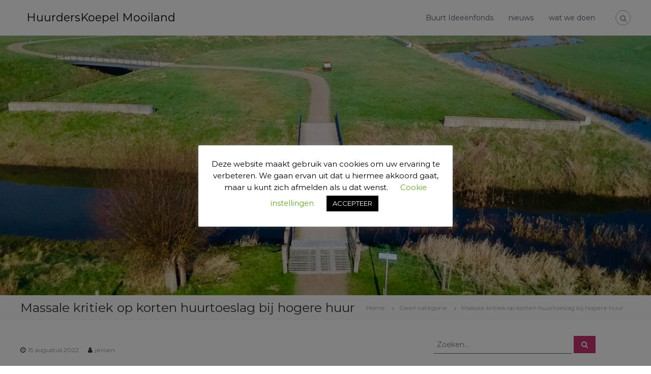

--- FILE ---
content_type: text/html; charset=UTF-8
request_url: https://huurderskoepelgrave.nl/2022/08/15/massale-kritiek-op-korten-huurtoeslag-bij-hogere-huur/
body_size: 17451
content:
<!DOCTYPE html>
<html lang="nl-NL">
<head>
<meta charset="UTF-8">
<meta name="viewport" content="width=device-width, initial-scale=1">
<link rel="profile" href="https://gmpg.org/xfn/11">

<title>Massale kritiek op korten huurtoeslag bij hogere huur &#8211; HuurdersKoepel Mooiland</title>
<meta name='robots' content='max-image-preview:large' />
<link href='https://fonts.gstatic.com' crossorigin rel='preconnect' />
<link rel="alternate" type="application/rss+xml" title="HuurdersKoepel Mooiland &raquo; feed" href="https://huurderskoepelgrave.nl/feed/" />
<link rel="alternate" type="application/rss+xml" title="HuurdersKoepel Mooiland &raquo; reacties feed" href="https://huurderskoepelgrave.nl/comments/feed/" />
<link rel="alternate" title="oEmbed (JSON)" type="application/json+oembed" href="https://huurderskoepelgrave.nl/wp-json/oembed/1.0/embed?url=https%3A%2F%2Fhuurderskoepelgrave.nl%2F2022%2F08%2F15%2Fmassale-kritiek-op-korten-huurtoeslag-bij-hogere-huur%2F" />
<link rel="alternate" title="oEmbed (XML)" type="text/xml+oembed" href="https://huurderskoepelgrave.nl/wp-json/oembed/1.0/embed?url=https%3A%2F%2Fhuurderskoepelgrave.nl%2F2022%2F08%2F15%2Fmassale-kritiek-op-korten-huurtoeslag-bij-hogere-huur%2F&#038;format=xml" />
<style id='wp-img-auto-sizes-contain-inline-css' type='text/css'>
img:is([sizes=auto i],[sizes^="auto," i]){contain-intrinsic-size:3000px 1500px}
/*# sourceURL=wp-img-auto-sizes-contain-inline-css */
</style>
<link rel='stylesheet' id='formidable-css' href='https://huurderskoepelgrave.nl/wp-admin/admin-ajax.php?action=frmpro_css&#038;ver=12211451' type='text/css' media='all' />
<style id='wp-emoji-styles-inline-css' type='text/css'>

	img.wp-smiley, img.emoji {
		display: inline !important;
		border: none !important;
		box-shadow: none !important;
		height: 1em !important;
		width: 1em !important;
		margin: 0 0.07em !important;
		vertical-align: -0.1em !important;
		background: none !important;
		padding: 0 !important;
	}
/*# sourceURL=wp-emoji-styles-inline-css */
</style>
<style id='wp-block-library-inline-css' type='text/css'>
:root{--wp-block-synced-color:#7a00df;--wp-block-synced-color--rgb:122,0,223;--wp-bound-block-color:var(--wp-block-synced-color);--wp-editor-canvas-background:#ddd;--wp-admin-theme-color:#007cba;--wp-admin-theme-color--rgb:0,124,186;--wp-admin-theme-color-darker-10:#006ba1;--wp-admin-theme-color-darker-10--rgb:0,107,160.5;--wp-admin-theme-color-darker-20:#005a87;--wp-admin-theme-color-darker-20--rgb:0,90,135;--wp-admin-border-width-focus:2px}@media (min-resolution:192dpi){:root{--wp-admin-border-width-focus:1.5px}}.wp-element-button{cursor:pointer}:root .has-very-light-gray-background-color{background-color:#eee}:root .has-very-dark-gray-background-color{background-color:#313131}:root .has-very-light-gray-color{color:#eee}:root .has-very-dark-gray-color{color:#313131}:root .has-vivid-green-cyan-to-vivid-cyan-blue-gradient-background{background:linear-gradient(135deg,#00d084,#0693e3)}:root .has-purple-crush-gradient-background{background:linear-gradient(135deg,#34e2e4,#4721fb 50%,#ab1dfe)}:root .has-hazy-dawn-gradient-background{background:linear-gradient(135deg,#faaca8,#dad0ec)}:root .has-subdued-olive-gradient-background{background:linear-gradient(135deg,#fafae1,#67a671)}:root .has-atomic-cream-gradient-background{background:linear-gradient(135deg,#fdd79a,#004a59)}:root .has-nightshade-gradient-background{background:linear-gradient(135deg,#330968,#31cdcf)}:root .has-midnight-gradient-background{background:linear-gradient(135deg,#020381,#2874fc)}:root{--wp--preset--font-size--normal:16px;--wp--preset--font-size--huge:42px}.has-regular-font-size{font-size:1em}.has-larger-font-size{font-size:2.625em}.has-normal-font-size{font-size:var(--wp--preset--font-size--normal)}.has-huge-font-size{font-size:var(--wp--preset--font-size--huge)}.has-text-align-center{text-align:center}.has-text-align-left{text-align:left}.has-text-align-right{text-align:right}.has-fit-text{white-space:nowrap!important}#end-resizable-editor-section{display:none}.aligncenter{clear:both}.items-justified-left{justify-content:flex-start}.items-justified-center{justify-content:center}.items-justified-right{justify-content:flex-end}.items-justified-space-between{justify-content:space-between}.screen-reader-text{border:0;clip-path:inset(50%);height:1px;margin:-1px;overflow:hidden;padding:0;position:absolute;width:1px;word-wrap:normal!important}.screen-reader-text:focus{background-color:#ddd;clip-path:none;color:#444;display:block;font-size:1em;height:auto;left:5px;line-height:normal;padding:15px 23px 14px;text-decoration:none;top:5px;width:auto;z-index:100000}html :where(.has-border-color){border-style:solid}html :where([style*=border-top-color]){border-top-style:solid}html :where([style*=border-right-color]){border-right-style:solid}html :where([style*=border-bottom-color]){border-bottom-style:solid}html :where([style*=border-left-color]){border-left-style:solid}html :where([style*=border-width]){border-style:solid}html :where([style*=border-top-width]){border-top-style:solid}html :where([style*=border-right-width]){border-right-style:solid}html :where([style*=border-bottom-width]){border-bottom-style:solid}html :where([style*=border-left-width]){border-left-style:solid}html :where(img[class*=wp-image-]){height:auto;max-width:100%}:where(figure){margin:0 0 1em}html :where(.is-position-sticky){--wp-admin--admin-bar--position-offset:var(--wp-admin--admin-bar--height,0px)}@media screen and (max-width:600px){html :where(.is-position-sticky){--wp-admin--admin-bar--position-offset:0px}}

/*# sourceURL=wp-block-library-inline-css */
</style><style id='wp-block-heading-inline-css' type='text/css'>
h1:where(.wp-block-heading).has-background,h2:where(.wp-block-heading).has-background,h3:where(.wp-block-heading).has-background,h4:where(.wp-block-heading).has-background,h5:where(.wp-block-heading).has-background,h6:where(.wp-block-heading).has-background{padding:1.25em 2.375em}h1.has-text-align-left[style*=writing-mode]:where([style*=vertical-lr]),h1.has-text-align-right[style*=writing-mode]:where([style*=vertical-rl]),h2.has-text-align-left[style*=writing-mode]:where([style*=vertical-lr]),h2.has-text-align-right[style*=writing-mode]:where([style*=vertical-rl]),h3.has-text-align-left[style*=writing-mode]:where([style*=vertical-lr]),h3.has-text-align-right[style*=writing-mode]:where([style*=vertical-rl]),h4.has-text-align-left[style*=writing-mode]:where([style*=vertical-lr]),h4.has-text-align-right[style*=writing-mode]:where([style*=vertical-rl]),h5.has-text-align-left[style*=writing-mode]:where([style*=vertical-lr]),h5.has-text-align-right[style*=writing-mode]:where([style*=vertical-rl]),h6.has-text-align-left[style*=writing-mode]:where([style*=vertical-lr]),h6.has-text-align-right[style*=writing-mode]:where([style*=vertical-rl]){rotate:180deg}
/*# sourceURL=https://huurderskoepelgrave.nl/wp-includes/blocks/heading/style.min.css */
</style>
<style id='wp-block-image-inline-css' type='text/css'>
.wp-block-image>a,.wp-block-image>figure>a{display:inline-block}.wp-block-image img{box-sizing:border-box;height:auto;max-width:100%;vertical-align:bottom}@media not (prefers-reduced-motion){.wp-block-image img.hide{visibility:hidden}.wp-block-image img.show{animation:show-content-image .4s}}.wp-block-image[style*=border-radius] img,.wp-block-image[style*=border-radius]>a{border-radius:inherit}.wp-block-image.has-custom-border img{box-sizing:border-box}.wp-block-image.aligncenter{text-align:center}.wp-block-image.alignfull>a,.wp-block-image.alignwide>a{width:100%}.wp-block-image.alignfull img,.wp-block-image.alignwide img{height:auto;width:100%}.wp-block-image .aligncenter,.wp-block-image .alignleft,.wp-block-image .alignright,.wp-block-image.aligncenter,.wp-block-image.alignleft,.wp-block-image.alignright{display:table}.wp-block-image .aligncenter>figcaption,.wp-block-image .alignleft>figcaption,.wp-block-image .alignright>figcaption,.wp-block-image.aligncenter>figcaption,.wp-block-image.alignleft>figcaption,.wp-block-image.alignright>figcaption{caption-side:bottom;display:table-caption}.wp-block-image .alignleft{float:left;margin:.5em 1em .5em 0}.wp-block-image .alignright{float:right;margin:.5em 0 .5em 1em}.wp-block-image .aligncenter{margin-left:auto;margin-right:auto}.wp-block-image :where(figcaption){margin-bottom:1em;margin-top:.5em}.wp-block-image.is-style-circle-mask img{border-radius:9999px}@supports ((-webkit-mask-image:none) or (mask-image:none)) or (-webkit-mask-image:none){.wp-block-image.is-style-circle-mask img{border-radius:0;-webkit-mask-image:url('data:image/svg+xml;utf8,<svg viewBox="0 0 100 100" xmlns="http://www.w3.org/2000/svg"><circle cx="50" cy="50" r="50"/></svg>');mask-image:url('data:image/svg+xml;utf8,<svg viewBox="0 0 100 100" xmlns="http://www.w3.org/2000/svg"><circle cx="50" cy="50" r="50"/></svg>');mask-mode:alpha;-webkit-mask-position:center;mask-position:center;-webkit-mask-repeat:no-repeat;mask-repeat:no-repeat;-webkit-mask-size:contain;mask-size:contain}}:root :where(.wp-block-image.is-style-rounded img,.wp-block-image .is-style-rounded img){border-radius:9999px}.wp-block-image figure{margin:0}.wp-lightbox-container{display:flex;flex-direction:column;position:relative}.wp-lightbox-container img{cursor:zoom-in}.wp-lightbox-container img:hover+button{opacity:1}.wp-lightbox-container button{align-items:center;backdrop-filter:blur(16px) saturate(180%);background-color:#5a5a5a40;border:none;border-radius:4px;cursor:zoom-in;display:flex;height:20px;justify-content:center;opacity:0;padding:0;position:absolute;right:16px;text-align:center;top:16px;width:20px;z-index:100}@media not (prefers-reduced-motion){.wp-lightbox-container button{transition:opacity .2s ease}}.wp-lightbox-container button:focus-visible{outline:3px auto #5a5a5a40;outline:3px auto -webkit-focus-ring-color;outline-offset:3px}.wp-lightbox-container button:hover{cursor:pointer;opacity:1}.wp-lightbox-container button:focus{opacity:1}.wp-lightbox-container button:focus,.wp-lightbox-container button:hover,.wp-lightbox-container button:not(:hover):not(:active):not(.has-background){background-color:#5a5a5a40;border:none}.wp-lightbox-overlay{box-sizing:border-box;cursor:zoom-out;height:100vh;left:0;overflow:hidden;position:fixed;top:0;visibility:hidden;width:100%;z-index:100000}.wp-lightbox-overlay .close-button{align-items:center;cursor:pointer;display:flex;justify-content:center;min-height:40px;min-width:40px;padding:0;position:absolute;right:calc(env(safe-area-inset-right) + 16px);top:calc(env(safe-area-inset-top) + 16px);z-index:5000000}.wp-lightbox-overlay .close-button:focus,.wp-lightbox-overlay .close-button:hover,.wp-lightbox-overlay .close-button:not(:hover):not(:active):not(.has-background){background:none;border:none}.wp-lightbox-overlay .lightbox-image-container{height:var(--wp--lightbox-container-height);left:50%;overflow:hidden;position:absolute;top:50%;transform:translate(-50%,-50%);transform-origin:top left;width:var(--wp--lightbox-container-width);z-index:9999999999}.wp-lightbox-overlay .wp-block-image{align-items:center;box-sizing:border-box;display:flex;height:100%;justify-content:center;margin:0;position:relative;transform-origin:0 0;width:100%;z-index:3000000}.wp-lightbox-overlay .wp-block-image img{height:var(--wp--lightbox-image-height);min-height:var(--wp--lightbox-image-height);min-width:var(--wp--lightbox-image-width);width:var(--wp--lightbox-image-width)}.wp-lightbox-overlay .wp-block-image figcaption{display:none}.wp-lightbox-overlay button{background:none;border:none}.wp-lightbox-overlay .scrim{background-color:#fff;height:100%;opacity:.9;position:absolute;width:100%;z-index:2000000}.wp-lightbox-overlay.active{visibility:visible}@media not (prefers-reduced-motion){.wp-lightbox-overlay.active{animation:turn-on-visibility .25s both}.wp-lightbox-overlay.active img{animation:turn-on-visibility .35s both}.wp-lightbox-overlay.show-closing-animation:not(.active){animation:turn-off-visibility .35s both}.wp-lightbox-overlay.show-closing-animation:not(.active) img{animation:turn-off-visibility .25s both}.wp-lightbox-overlay.zoom.active{animation:none;opacity:1;visibility:visible}.wp-lightbox-overlay.zoom.active .lightbox-image-container{animation:lightbox-zoom-in .4s}.wp-lightbox-overlay.zoom.active .lightbox-image-container img{animation:none}.wp-lightbox-overlay.zoom.active .scrim{animation:turn-on-visibility .4s forwards}.wp-lightbox-overlay.zoom.show-closing-animation:not(.active){animation:none}.wp-lightbox-overlay.zoom.show-closing-animation:not(.active) .lightbox-image-container{animation:lightbox-zoom-out .4s}.wp-lightbox-overlay.zoom.show-closing-animation:not(.active) .lightbox-image-container img{animation:none}.wp-lightbox-overlay.zoom.show-closing-animation:not(.active) .scrim{animation:turn-off-visibility .4s forwards}}@keyframes show-content-image{0%{visibility:hidden}99%{visibility:hidden}to{visibility:visible}}@keyframes turn-on-visibility{0%{opacity:0}to{opacity:1}}@keyframes turn-off-visibility{0%{opacity:1;visibility:visible}99%{opacity:0;visibility:visible}to{opacity:0;visibility:hidden}}@keyframes lightbox-zoom-in{0%{transform:translate(calc((-100vw + var(--wp--lightbox-scrollbar-width))/2 + var(--wp--lightbox-initial-left-position)),calc(-50vh + var(--wp--lightbox-initial-top-position))) scale(var(--wp--lightbox-scale))}to{transform:translate(-50%,-50%) scale(1)}}@keyframes lightbox-zoom-out{0%{transform:translate(-50%,-50%) scale(1);visibility:visible}99%{visibility:visible}to{transform:translate(calc((-100vw + var(--wp--lightbox-scrollbar-width))/2 + var(--wp--lightbox-initial-left-position)),calc(-50vh + var(--wp--lightbox-initial-top-position))) scale(var(--wp--lightbox-scale));visibility:hidden}}
/*# sourceURL=https://huurderskoepelgrave.nl/wp-includes/blocks/image/style.min.css */
</style>
<style id='wp-block-image-theme-inline-css' type='text/css'>
:root :where(.wp-block-image figcaption){color:#555;font-size:13px;text-align:center}.is-dark-theme :root :where(.wp-block-image figcaption){color:#ffffffa6}.wp-block-image{margin:0 0 1em}
/*# sourceURL=https://huurderskoepelgrave.nl/wp-includes/blocks/image/theme.min.css */
</style>
<style id='wp-block-paragraph-inline-css' type='text/css'>
.is-small-text{font-size:.875em}.is-regular-text{font-size:1em}.is-large-text{font-size:2.25em}.is-larger-text{font-size:3em}.has-drop-cap:not(:focus):first-letter{float:left;font-size:8.4em;font-style:normal;font-weight:100;line-height:.68;margin:.05em .1em 0 0;text-transform:uppercase}body.rtl .has-drop-cap:not(:focus):first-letter{float:none;margin-left:.1em}p.has-drop-cap.has-background{overflow:hidden}:root :where(p.has-background){padding:1.25em 2.375em}:where(p.has-text-color:not(.has-link-color)) a{color:inherit}p.has-text-align-left[style*="writing-mode:vertical-lr"],p.has-text-align-right[style*="writing-mode:vertical-rl"]{rotate:180deg}
/*# sourceURL=https://huurderskoepelgrave.nl/wp-includes/blocks/paragraph/style.min.css */
</style>
<style id='global-styles-inline-css' type='text/css'>
:root{--wp--preset--aspect-ratio--square: 1;--wp--preset--aspect-ratio--4-3: 4/3;--wp--preset--aspect-ratio--3-4: 3/4;--wp--preset--aspect-ratio--3-2: 3/2;--wp--preset--aspect-ratio--2-3: 2/3;--wp--preset--aspect-ratio--16-9: 16/9;--wp--preset--aspect-ratio--9-16: 9/16;--wp--preset--color--black: #000000;--wp--preset--color--cyan-bluish-gray: #abb8c3;--wp--preset--color--white: #ffffff;--wp--preset--color--pale-pink: #f78da7;--wp--preset--color--vivid-red: #cf2e2e;--wp--preset--color--luminous-vivid-orange: #ff6900;--wp--preset--color--luminous-vivid-amber: #fcb900;--wp--preset--color--light-green-cyan: #7bdcb5;--wp--preset--color--vivid-green-cyan: #00d084;--wp--preset--color--pale-cyan-blue: #8ed1fc;--wp--preset--color--vivid-cyan-blue: #0693e3;--wp--preset--color--vivid-purple: #9b51e0;--wp--preset--gradient--vivid-cyan-blue-to-vivid-purple: linear-gradient(135deg,rgb(6,147,227) 0%,rgb(155,81,224) 100%);--wp--preset--gradient--light-green-cyan-to-vivid-green-cyan: linear-gradient(135deg,rgb(122,220,180) 0%,rgb(0,208,130) 100%);--wp--preset--gradient--luminous-vivid-amber-to-luminous-vivid-orange: linear-gradient(135deg,rgb(252,185,0) 0%,rgb(255,105,0) 100%);--wp--preset--gradient--luminous-vivid-orange-to-vivid-red: linear-gradient(135deg,rgb(255,105,0) 0%,rgb(207,46,46) 100%);--wp--preset--gradient--very-light-gray-to-cyan-bluish-gray: linear-gradient(135deg,rgb(238,238,238) 0%,rgb(169,184,195) 100%);--wp--preset--gradient--cool-to-warm-spectrum: linear-gradient(135deg,rgb(74,234,220) 0%,rgb(151,120,209) 20%,rgb(207,42,186) 40%,rgb(238,44,130) 60%,rgb(251,105,98) 80%,rgb(254,248,76) 100%);--wp--preset--gradient--blush-light-purple: linear-gradient(135deg,rgb(255,206,236) 0%,rgb(152,150,240) 100%);--wp--preset--gradient--blush-bordeaux: linear-gradient(135deg,rgb(254,205,165) 0%,rgb(254,45,45) 50%,rgb(107,0,62) 100%);--wp--preset--gradient--luminous-dusk: linear-gradient(135deg,rgb(255,203,112) 0%,rgb(199,81,192) 50%,rgb(65,88,208) 100%);--wp--preset--gradient--pale-ocean: linear-gradient(135deg,rgb(255,245,203) 0%,rgb(182,227,212) 50%,rgb(51,167,181) 100%);--wp--preset--gradient--electric-grass: linear-gradient(135deg,rgb(202,248,128) 0%,rgb(113,206,126) 100%);--wp--preset--gradient--midnight: linear-gradient(135deg,rgb(2,3,129) 0%,rgb(40,116,252) 100%);--wp--preset--font-size--small: 13px;--wp--preset--font-size--medium: 20px;--wp--preset--font-size--large: 36px;--wp--preset--font-size--x-large: 42px;--wp--preset--spacing--20: 0.44rem;--wp--preset--spacing--30: 0.67rem;--wp--preset--spacing--40: 1rem;--wp--preset--spacing--50: 1.5rem;--wp--preset--spacing--60: 2.25rem;--wp--preset--spacing--70: 3.38rem;--wp--preset--spacing--80: 5.06rem;--wp--preset--shadow--natural: 6px 6px 9px rgba(0, 0, 0, 0.2);--wp--preset--shadow--deep: 12px 12px 50px rgba(0, 0, 0, 0.4);--wp--preset--shadow--sharp: 6px 6px 0px rgba(0, 0, 0, 0.2);--wp--preset--shadow--outlined: 6px 6px 0px -3px rgb(255, 255, 255), 6px 6px rgb(0, 0, 0);--wp--preset--shadow--crisp: 6px 6px 0px rgb(0, 0, 0);}:where(.is-layout-flex){gap: 0.5em;}:where(.is-layout-grid){gap: 0.5em;}body .is-layout-flex{display: flex;}.is-layout-flex{flex-wrap: wrap;align-items: center;}.is-layout-flex > :is(*, div){margin: 0;}body .is-layout-grid{display: grid;}.is-layout-grid > :is(*, div){margin: 0;}:where(.wp-block-columns.is-layout-flex){gap: 2em;}:where(.wp-block-columns.is-layout-grid){gap: 2em;}:where(.wp-block-post-template.is-layout-flex){gap: 1.25em;}:where(.wp-block-post-template.is-layout-grid){gap: 1.25em;}.has-black-color{color: var(--wp--preset--color--black) !important;}.has-cyan-bluish-gray-color{color: var(--wp--preset--color--cyan-bluish-gray) !important;}.has-white-color{color: var(--wp--preset--color--white) !important;}.has-pale-pink-color{color: var(--wp--preset--color--pale-pink) !important;}.has-vivid-red-color{color: var(--wp--preset--color--vivid-red) !important;}.has-luminous-vivid-orange-color{color: var(--wp--preset--color--luminous-vivid-orange) !important;}.has-luminous-vivid-amber-color{color: var(--wp--preset--color--luminous-vivid-amber) !important;}.has-light-green-cyan-color{color: var(--wp--preset--color--light-green-cyan) !important;}.has-vivid-green-cyan-color{color: var(--wp--preset--color--vivid-green-cyan) !important;}.has-pale-cyan-blue-color{color: var(--wp--preset--color--pale-cyan-blue) !important;}.has-vivid-cyan-blue-color{color: var(--wp--preset--color--vivid-cyan-blue) !important;}.has-vivid-purple-color{color: var(--wp--preset--color--vivid-purple) !important;}.has-black-background-color{background-color: var(--wp--preset--color--black) !important;}.has-cyan-bluish-gray-background-color{background-color: var(--wp--preset--color--cyan-bluish-gray) !important;}.has-white-background-color{background-color: var(--wp--preset--color--white) !important;}.has-pale-pink-background-color{background-color: var(--wp--preset--color--pale-pink) !important;}.has-vivid-red-background-color{background-color: var(--wp--preset--color--vivid-red) !important;}.has-luminous-vivid-orange-background-color{background-color: var(--wp--preset--color--luminous-vivid-orange) !important;}.has-luminous-vivid-amber-background-color{background-color: var(--wp--preset--color--luminous-vivid-amber) !important;}.has-light-green-cyan-background-color{background-color: var(--wp--preset--color--light-green-cyan) !important;}.has-vivid-green-cyan-background-color{background-color: var(--wp--preset--color--vivid-green-cyan) !important;}.has-pale-cyan-blue-background-color{background-color: var(--wp--preset--color--pale-cyan-blue) !important;}.has-vivid-cyan-blue-background-color{background-color: var(--wp--preset--color--vivid-cyan-blue) !important;}.has-vivid-purple-background-color{background-color: var(--wp--preset--color--vivid-purple) !important;}.has-black-border-color{border-color: var(--wp--preset--color--black) !important;}.has-cyan-bluish-gray-border-color{border-color: var(--wp--preset--color--cyan-bluish-gray) !important;}.has-white-border-color{border-color: var(--wp--preset--color--white) !important;}.has-pale-pink-border-color{border-color: var(--wp--preset--color--pale-pink) !important;}.has-vivid-red-border-color{border-color: var(--wp--preset--color--vivid-red) !important;}.has-luminous-vivid-orange-border-color{border-color: var(--wp--preset--color--luminous-vivid-orange) !important;}.has-luminous-vivid-amber-border-color{border-color: var(--wp--preset--color--luminous-vivid-amber) !important;}.has-light-green-cyan-border-color{border-color: var(--wp--preset--color--light-green-cyan) !important;}.has-vivid-green-cyan-border-color{border-color: var(--wp--preset--color--vivid-green-cyan) !important;}.has-pale-cyan-blue-border-color{border-color: var(--wp--preset--color--pale-cyan-blue) !important;}.has-vivid-cyan-blue-border-color{border-color: var(--wp--preset--color--vivid-cyan-blue) !important;}.has-vivid-purple-border-color{border-color: var(--wp--preset--color--vivid-purple) !important;}.has-vivid-cyan-blue-to-vivid-purple-gradient-background{background: var(--wp--preset--gradient--vivid-cyan-blue-to-vivid-purple) !important;}.has-light-green-cyan-to-vivid-green-cyan-gradient-background{background: var(--wp--preset--gradient--light-green-cyan-to-vivid-green-cyan) !important;}.has-luminous-vivid-amber-to-luminous-vivid-orange-gradient-background{background: var(--wp--preset--gradient--luminous-vivid-amber-to-luminous-vivid-orange) !important;}.has-luminous-vivid-orange-to-vivid-red-gradient-background{background: var(--wp--preset--gradient--luminous-vivid-orange-to-vivid-red) !important;}.has-very-light-gray-to-cyan-bluish-gray-gradient-background{background: var(--wp--preset--gradient--very-light-gray-to-cyan-bluish-gray) !important;}.has-cool-to-warm-spectrum-gradient-background{background: var(--wp--preset--gradient--cool-to-warm-spectrum) !important;}.has-blush-light-purple-gradient-background{background: var(--wp--preset--gradient--blush-light-purple) !important;}.has-blush-bordeaux-gradient-background{background: var(--wp--preset--gradient--blush-bordeaux) !important;}.has-luminous-dusk-gradient-background{background: var(--wp--preset--gradient--luminous-dusk) !important;}.has-pale-ocean-gradient-background{background: var(--wp--preset--gradient--pale-ocean) !important;}.has-electric-grass-gradient-background{background: var(--wp--preset--gradient--electric-grass) !important;}.has-midnight-gradient-background{background: var(--wp--preset--gradient--midnight) !important;}.has-small-font-size{font-size: var(--wp--preset--font-size--small) !important;}.has-medium-font-size{font-size: var(--wp--preset--font-size--medium) !important;}.has-large-font-size{font-size: var(--wp--preset--font-size--large) !important;}.has-x-large-font-size{font-size: var(--wp--preset--font-size--x-large) !important;}
/*# sourceURL=global-styles-inline-css */
</style>

<style id='classic-theme-styles-inline-css' type='text/css'>
/*! This file is auto-generated */
.wp-block-button__link{color:#fff;background-color:#32373c;border-radius:9999px;box-shadow:none;text-decoration:none;padding:calc(.667em + 2px) calc(1.333em + 2px);font-size:1.125em}.wp-block-file__button{background:#32373c;color:#fff;text-decoration:none}
/*# sourceURL=/wp-includes/css/classic-themes.min.css */
</style>
<link rel='stylesheet' id='cookie-law-info-css' href='https://huurderskoepelgrave.nl/wp-content/plugins/cookie-law-info/legacy/public/css/cookie-law-info-public.css?ver=3.3.9.1' type='text/css' media='all' />
<link rel='stylesheet' id='cookie-law-info-gdpr-css' href='https://huurderskoepelgrave.nl/wp-content/plugins/cookie-law-info/legacy/public/css/cookie-law-info-gdpr.css?ver=3.3.9.1' type='text/css' media='all' />
<link rel='stylesheet' id='font-awesome-css' href='https://huurderskoepelgrave.nl/wp-content/themes/flash/css/font-awesome.min.css?ver=6.9' type='text/css' media='' />
<link rel='stylesheet' id='flash-style-css' href='https://huurderskoepelgrave.nl/wp-content/themes/flash/style.css?ver=6.9' type='text/css' media='all' />
<style id='flash-style-inline-css' type='text/css'>

	/* Custom Link Color */
	#site-navigation ul li:hover > a, #site-navigation ul li.current-menu-item > a, #site-navigation ul li.current_page_item > a, #site-navigation ul li.current_page_ancestor > a, #site-navigation ul li.current-menu-ancestor > a,#site-navigation ul.sub-menu li:hover > a,#site-navigation ul li ul.sub-menu li.menu-item-has-children ul li:hover > a,#site-navigation ul li ul.sub-menu li.menu-item-has-children:hover > .menu-item,body.transparent #masthead .header-bottom #site-navigation ul li:hover > .menu-item,body.transparent #masthead .header-bottom #site-navigation ul li:hover > a,body.transparent #masthead .header-bottom #site-navigation ul.sub-menu li:hover > a,body.transparent #masthead .header-bottom #site-navigation ul.sub-menu li.menu-item-has-children ul li:hover > a,body.transparent.header-sticky #masthead-sticky-wrapper #masthead .header-bottom #site-navigation ul.sub-menu li > a:hover,.tg-service-widget .service-title-wrap a:hover,.tg-service-widget .service-more,.feature-product-section .button-group button:hover ,.fun-facts-section .fun-facts-icon-wrap,.fun-facts-section .tg-fun-facts-widget.tg-fun-facts-layout-2 .counter-wrapper,.blog-section .tg-blog-widget-layout-2 .blog-content .read-more-container .read-more a,footer.footer-layout #top-footer .widget-title::first-letter,footer.footer-layout #top-footer .widget ul li a:hover,footer.footer-layout #bottom-footer .copyright .copyright-text a:hover,footer.footer-layout #bottom-footer .footer-menu ul li a:hover,.archive #primary .entry-content-block h2.entry-title a:hover,.blog #primary .entry-content-block h2.entry-title a:hover,#secondary .widget ul li a:hover,.woocommerce-Price-amount.amount,.team-wrapper .team-content-wrapper .team-social a:hover,.testimonial-container .testimonial-wrapper .testimonial-slide .testominial-content-wrapper .testimonial-icon,.footer-menu li a:hover,.tg-feature-product-filter-layout .button.is-checked:hover,.testimonial-container .testimonial-icon,#site-navigation ul li.menu-item-has-children:hover > .sub-toggle,.woocommerce-error::before, .woocommerce-info::before, .woocommerce-message::before,#primary .post .entry-content-block .entry-meta a:hover,#primary .post .entry-content-block .entry-meta span:hover,.entry-meta span:hover a,.post .entry-content-block .entry-footer span a:hover,#secondary .widget ul li a,#comments .comment-list article.comment-body .reply a,.tg-slider-widget .btn-wrapper a,.entry-content a, .related-posts-wrapper .entry-title a:hover,
		.related-posts-wrapper .entry-meta > span a:hover{
			color: #c43372;
	}

	.blog-section .tg-blog-widget-layout-1 .tg-blog-widget:hover, #scroll-up,.header-bottom .search-wrap .search-box .searchform .btn:hover,.header-bottom .cart-wrap .flash-cart-views a span,body.transparent #masthead .header-bottom #site-navigation ul li a::before,.tg-slider-widget.slider-dark .btn-wrapper a:hover, .section-title:after,.about-section .about-content-wrapper .btn-wrapper a,.tg-service-widget .service-icon-wrap,.team-wrapper .team-content-wrapper .team-designation:after,.call-to-action-section .btn-wrapper a:hover,.blog-section .tg-blog-widget-layout-1:hover,.blog-section .tg-blog-widget-layout-2 .post-image .entry-date,.blog-section .tg-blog-widget-layout-2 .blog-content .post-readmore,.pricing-table-section .tg-pricing-table-widget:hover,.pricing-table-section .tg-pricing-table-widget.tg-pricing-table-layout-2 .pricing,.pricing-table-section .tg-pricing-table-widget.tg-pricing-table-layout-2 .btn-wrapper a,footer.footer-layout #top-footer .widget_tag_cloud .tagcloud a:hover,#secondary .widget-title:after, #secondary .searchform .btn:hover,#primary .searchform .btn:hover,  #respond #commentform .form-submit input,.woocommerce span.onsale, .woocommerce ul.products li.product .onsale,.woocommerce ul.products li.product .button,.woocommerce #respond input#submit.alt,.woocommerce a.button.alt,.woocommerce button.button.alt,.woocommerce input.button.alt,.added_to_cart.wc-forward,.testimonial-container .swiper-pagination.testimonial-pager .swiper-pagination-bullet:hover, .testimonial-container .swiper-pagination.testimonial-pager .swiper-pagination-bullet.swiper-pagination-bullet-active,.header-bottom .searchform .btn,.navigation .nav-links a:hover, .bttn:hover, button, input[type="button"]:hover, input[type="reset"]:hover, input[type="submit"]:hover,.tg-slider-widget .btn-wrapper a:hover  {
		background-color: #c43372;
	}
	.feature-product-section .tg-feature-product-layout-2 .tg-container .tg-column-wrapper .tg-feature-product-widget .featured-image-desc, .tg-team-widget.tg-team-layout-3 .team-wrapper .team-img .team-social {
		background-color: rgba( 196, 51, 114, 0.8);
	}
	#respond #commentform .form-submit input:hover{
	background-color: #b01f5e;
	}

	.tg-slider-widget.slider-dark .btn-wrapper a:hover,.call-to-action-section .btn-wrapper a:hover,footer.footer-layout #top-footer .widget_tag_cloud .tagcloud a:hover,.woocommerce-error, .woocommerce-info, .woocommerce-message,#comments .comment-list article.comment-body .reply a::before,.tg-slider-widget .btn-wrapper a, .tg-slider-widget .btn-wrapper a:hover {
		border-color: #c43372;
	}
	body.transparent.header-sticky #masthead-sticky-wrapper.is-sticky #site-navigation ul li.current-flash-item a, #site-navigation ul li.current-flash-item a, body.transparent.header-sticky #masthead-sticky-wrapper #site-navigation ul li:hover > a,body.transparent #site-navigation ul li:hover .sub-toggle{
			color: #c43372;
		}

	.tg-service-widget .service-icon-wrap:after{
			border-top-color: #c43372;
		}
	body.transparent.header-sticky #masthead-sticky-wrapper .search-wrap .search-icon:hover, body.transparent .search-wrap .search-icon:hover, .header-bottom .search-wrap .search-icon:hover {
	  border-color: #c43372;
	}
	body.transparent.header-sticky #masthead-sticky-wrapper .search-wrap .search-icon:hover, body.transparent #masthead .header-bottom .search-wrap .search-icon:hover, .header-bottom .search-wrap .search-icon:hover,.breadcrumb-trail.breadcrumbs .trail-items li:first-child span:hover,.breadcrumb-trail.breadcrumbs .trail-items li span:hover a {
	  color: #c43372;
	}
	.woocommerce ul.products li.product .button:hover, .woocommerce #respond input#submit.alt:hover, .woocommerce a.button.alt:hover, .woocommerce button.button.alt:hover, .woocommerce input.button.alt:hover,.added_to_cart.wc-forward:hover{
		background-color: #b01f5e;
	}

	.feature-product-section .tg-feature-product-widget .featured-image-desc::before,.blog-section .row:nth-child(odd) .tg-blog-widget:hover .post-image::before{
			border-right-color: #c43372;
		}
	.feature-product-section .tg-feature-product-widget .featured-image-desc::before,.blog-section .row:nth-child(odd) .tg-blog-widget:hover .post-image::before,footer.footer-layout #top-footer .widget-title,.blog-section .row:nth-child(2n) .tg-blog-widget:hover .post-image::before{
		border-left-color: #c43372;
	}
	.blog-section .tg-blog-widget-layout-2 .entry-title a:hover,
	.blog-section .tg-blog-widget-layout-2 .tg-blog-widget:hover .blog-content .entry-title a:hover,
	.tg-blog-widget-layout-2 .read-more-container .entry-author:hover a,
	.tg-blog-widget-layout-2 .read-more-container .entry-author:hover,
	.blog-section .tg-blog-widget-layout-2 .read-more-container .read-more:hover a{
			color: #b01f5e;
		}

	.tg-service-widget .service-more:hover{
		color: #b01f5e;
	}

	@media(max-width: 980px){
		#site-navigation ul li.menu-item-has-children span.sub-toggle {
			background-color: #c43372;
		}
	}

		@media screen and (min-width: 56.875em) {
			.main-navigation li:hover > a,
			.main-navigation li.focus > a {
				color: #c43372;
			}
		}
	
/*# sourceURL=flash-style-inline-css */
</style>
<link rel='stylesheet' id='responsive-css' href='https://huurderskoepelgrave.nl/wp-content/themes/flash/css/responsive.min.css?ver=6.9' type='text/css' media='' />
<script type="text/javascript" src="https://huurderskoepelgrave.nl/wp-includes/js/jquery/jquery.min.js?ver=3.7.1" id="jquery-core-js"></script>
<script type="text/javascript" src="https://huurderskoepelgrave.nl/wp-includes/js/jquery/jquery-migrate.min.js?ver=3.4.1" id="jquery-migrate-js"></script>
<script type="text/javascript" id="cookie-law-info-js-extra">
/* <![CDATA[ */
var Cli_Data = {"nn_cookie_ids":[],"cookielist":[],"non_necessary_cookies":[],"ccpaEnabled":"","ccpaRegionBased":"","ccpaBarEnabled":"","strictlyEnabled":["necessary","obligatoire"],"ccpaType":"gdpr","js_blocking":"","custom_integration":"","triggerDomRefresh":"","secure_cookies":""};
var cli_cookiebar_settings = {"animate_speed_hide":"500","animate_speed_show":"500","background":"#FFF","border":"#b1a6a6c2","border_on":"","button_1_button_colour":"#000","button_1_button_hover":"#000000","button_1_link_colour":"#fff","button_1_as_button":"1","button_1_new_win":"","button_2_button_colour":"#333","button_2_button_hover":"#292929","button_2_link_colour":"#444","button_2_as_button":"","button_2_hidebar":"","button_3_button_colour":"#000","button_3_button_hover":"#000000","button_3_link_colour":"#fff","button_3_as_button":"1","button_3_new_win":"","button_4_button_colour":"#000","button_4_button_hover":"#000000","button_4_link_colour":"#62a329","button_4_as_button":"","button_7_button_colour":"#61a229","button_7_button_hover":"#4e8221","button_7_link_colour":"#fff","button_7_as_button":"1","button_7_new_win":"","font_family":"inherit","header_fix":"","notify_animate_hide":"1","notify_animate_show":"","notify_div_id":"#cookie-law-info-bar","notify_position_horizontal":"right","notify_position_vertical":"bottom","scroll_close":"","scroll_close_reload":"","accept_close_reload":"","reject_close_reload":"","showagain_tab":"1","showagain_background":"#fff","showagain_border":"#000","showagain_div_id":"#cookie-law-info-again","showagain_x_position":"100px","text":"#000","show_once_yn":"","show_once":"10000","logging_on":"","as_popup":"","popup_overlay":"1","bar_heading_text":"","cookie_bar_as":"popup","popup_showagain_position":"bottom-right","widget_position":"right"};
var log_object = {"ajax_url":"https://huurderskoepelgrave.nl/wp-admin/admin-ajax.php"};
//# sourceURL=cookie-law-info-js-extra
/* ]]> */
</script>
<script type="text/javascript" src="https://huurderskoepelgrave.nl/wp-content/plugins/cookie-law-info/legacy/public/js/cookie-law-info-public.js?ver=3.3.9.1" id="cookie-law-info-js"></script>
<link rel="https://api.w.org/" href="https://huurderskoepelgrave.nl/wp-json/" /><link rel="alternate" title="JSON" type="application/json" href="https://huurderskoepelgrave.nl/wp-json/wp/v2/posts/1638" /><link rel="EditURI" type="application/rsd+xml" title="RSD" href="https://huurderskoepelgrave.nl/xmlrpc.php?rsd" />
<meta name="generator" content="WordPress 6.9" />
<link rel="canonical" href="https://huurderskoepelgrave.nl/2022/08/15/massale-kritiek-op-korten-huurtoeslag-bij-hogere-huur/" />
<link rel='shortlink' href='https://huurderskoepelgrave.nl/?p=1638' />
<style id="kirki-inline-styles">body{font-family:Montserrat;font-weight:400;}/* cyrillic-ext */
@font-face {
  font-family: 'Montserrat';
  font-style: normal;
  font-weight: 400;
  font-display: swap;
  src: url(https://huurderskoepelgrave.nl/wp-content/fonts/montserrat/font) format('woff');
  unicode-range: U+0460-052F, U+1C80-1C8A, U+20B4, U+2DE0-2DFF, U+A640-A69F, U+FE2E-FE2F;
}
/* cyrillic */
@font-face {
  font-family: 'Montserrat';
  font-style: normal;
  font-weight: 400;
  font-display: swap;
  src: url(https://huurderskoepelgrave.nl/wp-content/fonts/montserrat/font) format('woff');
  unicode-range: U+0301, U+0400-045F, U+0490-0491, U+04B0-04B1, U+2116;
}
/* vietnamese */
@font-face {
  font-family: 'Montserrat';
  font-style: normal;
  font-weight: 400;
  font-display: swap;
  src: url(https://huurderskoepelgrave.nl/wp-content/fonts/montserrat/font) format('woff');
  unicode-range: U+0102-0103, U+0110-0111, U+0128-0129, U+0168-0169, U+01A0-01A1, U+01AF-01B0, U+0300-0301, U+0303-0304, U+0308-0309, U+0323, U+0329, U+1EA0-1EF9, U+20AB;
}
/* latin-ext */
@font-face {
  font-family: 'Montserrat';
  font-style: normal;
  font-weight: 400;
  font-display: swap;
  src: url(https://huurderskoepelgrave.nl/wp-content/fonts/montserrat/font) format('woff');
  unicode-range: U+0100-02BA, U+02BD-02C5, U+02C7-02CC, U+02CE-02D7, U+02DD-02FF, U+0304, U+0308, U+0329, U+1D00-1DBF, U+1E00-1E9F, U+1EF2-1EFF, U+2020, U+20A0-20AB, U+20AD-20C0, U+2113, U+2C60-2C7F, U+A720-A7FF;
}
/* latin */
@font-face {
  font-family: 'Montserrat';
  font-style: normal;
  font-weight: 400;
  font-display: swap;
  src: url(https://huurderskoepelgrave.nl/wp-content/fonts/montserrat/font) format('woff');
  unicode-range: U+0000-00FF, U+0131, U+0152-0153, U+02BB-02BC, U+02C6, U+02DA, U+02DC, U+0304, U+0308, U+0329, U+2000-206F, U+20AC, U+2122, U+2191, U+2193, U+2212, U+2215, U+FEFF, U+FFFD;
}</style></head>

<body class="wp-singular post-template-default single single-post postid-1638 single-format-standard wp-embed-responsive wp-theme-flash  left-logo-right-menu right-sidebar">


<div id="preloader-background">
	<div id="spinners">
		<div id="preloader">
			<span></span>
			<span></span>
			<span></span>
			<span></span>
			<span></span>
		</div>
	</div>
</div>


<div id="page" class="site">
	<a class="skip-link screen-reader-text" href="#content">Ga naar de inhoud</a>

	
	<header id="masthead" class="site-header" role="banner">
				<div class="header-top">
			<div class="tg-container">
				<div class="tg-column-wrapper clearfix">
					<div class="left-content">
											</div>
					<div class="right-content">
											</div>
				</div>
			</div>
		</div>
		
		<div class="header-bottom">
			<div class="tg-container">

				<div class="logo">
					
					<div class="logo-text site-branding">
													<p class="site-title"><a href="https://huurderskoepelgrave.nl/" rel="home">HuurdersKoepel Mooiland</a></p>
											</div>
				</div>
				<div class="site-navigation-wrapper">
					<nav id="site-navigation" class="main-navigation" role="navigation">
						<div class="menu-toggle">
							<i class="fa fa-bars"></i>
						</div>
						<div id="primary-menu" class="menu"><ul>
<li class="page_item page-item-1208"><a href="https://huurderskoepelgrave.nl/buurt-ideeenfonds/">Buurt Ideeënfonds</a></li>
<li class="page_item page-item-40 page_item_has_children current_page_parent"><a href="https://huurderskoepelgrave.nl/nieuws/">nieuws</a>
<ul class='children'>
	<li class="page_item page-item-22"><a href="https://huurderskoepelgrave.nl/">welkom</a></li>
</ul>
</li>
<li class="page_item page-item-28 page_item_has_children"><a href="https://huurderskoepelgrave.nl/wat-we-doen/">wat we doen</a>
<ul class='children'>
	<li class="page_item page-item-220"><a href="https://huurderskoepelgrave.nl/wat-we-doen/privacybeleid/">Privacybeleid</a></li>
</ul>
</li>
</ul></div>
					</nav><!-- #site-navigation -->

					
									</div>

				<div class="header-action-container">
					
										<div class="search-wrap">
						<div class="search-icon">
							<i class="fa fa-search"></i>
						</div>
						<div class="search-box">
							
<form role="search" method="get" class="searchform" action="https://huurderskoepelgrave.nl/">
	<label>
		<span class="screen-reader-text">Zoeken naar:</span>
		<input type="search" class="search-field" placeholder="Zoeken&hellip;" value="" name="s" />
	</label>
	<button type="submit" class="search-submit btn search-btn"><span class="screen-reader-text">Zoeken</span><i class="fa fa-search"></i></button>
</form>
						</div>
					</div>
									</div>
			</div>
		</div>
	</header><!-- #masthead -->

	
	<div id="wp-custom-header" class="wp-custom-header"><img src="https://huurderskoepelgrave.nl/wp-content/uploads/2020/03/cropped-20190321094226-2.jpg" width="1500" height="599" alt="" srcset="https://huurderskoepelgrave.nl/wp-content/uploads/2020/03/cropped-20190321094226-2.jpg 1500w, https://huurderskoepelgrave.nl/wp-content/uploads/2020/03/cropped-20190321094226-2-300x120.jpg 300w, https://huurderskoepelgrave.nl/wp-content/uploads/2020/03/cropped-20190321094226-2-1024x409.jpg 1024w, https://huurderskoepelgrave.nl/wp-content/uploads/2020/03/cropped-20190321094226-2-768x307.jpg 768w" sizes="(max-width: 1500px) 100vw, 1500px" decoding="async" fetchpriority="high" /></div>
		<nav id="flash-breadcrumbs" class="breadcrumb-trail breadcrumbs">
		<div class="tg-container">
			<h1 class="trail-title">Massale kritiek op korten huurtoeslag bij hogere huur</h1>			<ul class="trail-items"><li class="trail-item trail-begin"><a class="trail-home" href="https://huurderskoepelgrave.nl" title="Home"><span>Home</span></a></li><li class="trail-item item-category"><span><a href="https://huurderskoepelgrave.nl/category/geen-categorie/">Geen categorie</a></span></li><li class="trail-item"><span>Massale kritiek op korten huurtoeslag bij hogere huur</span></li></ul>		</div>
	</nav>
	
	
	<div id="content" class="site-content">
		<div class="tg-container">

	
	<div id="primary" class="content-area">
		<main id="main" class="site-main" role="main">

		
<article id="post-1638" class="post-1638 post type-post status-publish format-standard hentry category-geen-categorie">

	
		
	<div class="entry-content-block">
		<header class="entry-header">
			<div class="entry-title hidden">Massale kritiek op korten huurtoeslag bij hogere huur</div>		</header><!-- .entry-header -->

				<div class="entry-meta">
			<span class="entry-date"><i class="fa fa-clock-o"></i><a href="https://huurderskoepelgrave.nl/2022/08/15/massale-kritiek-op-korten-huurtoeslag-bij-hogere-huur/" rel="bookmark"><time class="date published" datetime="2022-08-15T10:35:26+00:00">15 augustus 2022</time><time class="updated" datetime="2022-08-15T10:35:27+00:00">15 augustus 2022</time></a></span><span class="entry-author vcard author"> <i class="fa fa-user"></i><a class="url fn n" href="https://huurderskoepelgrave.nl/author/jeroen/">jeroen</a></span>		</div><!-- .entry-meta -->
		
		<div class="entry-content">
							
<p>Naast de Woonbond, Aedes, de VNG en de Vereniging Toezichthouders Woningcorporaties (VTW) hebben ook ouderenbonden (de &#8216;seniorencoalitie&#8217; waaronder de ANBO en de KBO-PCOB) en Ieder(in) (netwerk voor mensen met een beperking) zich uitgesproken tegen de voorgestelde wijzigingen van de huurtoeslag.&nbsp;</p>



<figure class="wp-block-image" id="file-1349"><img decoding="async" src="https://www.woonbond.nl/sites/woonbond/files/styles/full_2x/public/Afbeelding/enveloppen_dienst_toeslagen.jpg?itok=FNT48jur&amp;timestamp=1536746421" alt="Envelop Belastingdienst Toeslagen" title="Envelop Belastingdienst Toeslagen"/><figcaption>CC BY-SA 2.0 &#8211; FlickR&nbsp;</figcaption></figure>



<p>Reageren op de consultatie kan tot 2 augustus. Ondanks de korte consultatieperiode die ook nog eens in de vakantieperiode valt, zijn er op moment van schrijven al 157 reacties binnen op het wetsvoorstel. Ook tal van individuen en lokale huurders- en bewonersorganisaties hebben kritiek op de wijzigingen ingediend.&nbsp;</p>



<h2 class="wp-block-heading" id="normhuur-in-plaats-van-echte-huur">Normhuur in plaats van echte huur</h2>



<p>De meest in het oog springende wijziging is de overstap naar een &#8216;normhuur&#8217;. Huurtoeslagontvangers krijgen straks geen huurtoeslag meer op basis van de echte huur die ze betalen, maar op basis van een fictieve huur. Voor de meeste huurders ligt die op €520,-. Juist huurders met een hogere huurprijs zijn hier de dupe van. Maar ook de plannen om servicekosten niet langer te compenseren via de huurtoeslag en het verhogen van de eigen bijdrage van huurders komt het kabinet op veel kritiek te staan. Ook deze maatregelen jagen huurders immers op kosten.</p>



<h2 class="wp-block-heading" id="honderdduizenden-huurders-erop-achteruit">Honderdduizenden huurders erop achteruit</h2>



<p>Aedes, Woonbond en VNG gaven eerder al aan dat 300.000 hurende huishoudens er door de overstap naar normhuren op achteruit gaan, en dat dit op termijn zelfs op kan lopen tot 700.000 huishoudens.</p>



<h2 class="wp-block-heading" id="kabinet-onduidelijk-over-koopkrachteffecten-normhuur">Kabinet onduidelijk over koopkrachteffecten normhuur</h2>



<p>Om de wijziging positiever voor te doen komen, wordt er door het kabinet ook andere wijzigingen meegenomen in de koopkrachteffecten die ze benoemen bij de wetswijziging. Zoals de eenmalige huurverlaging in 2024 en de verhoging van het wettelijk minimumloon. Maar deze wijzigingen staan los van het wel of niet veranderen van de huurtoeslag. Het zou eerlijker zijn om de effecten van de huurtoeslagwijziging op zichzelf te benoemen. Aedes en Woonbond dringen er ook op aan dit voor de behandeling van de wet in de Tweede Kamer wel te doen, in een zogeheten impactanalyse.</p>



<p>Greep uit de reacties:</p>



<h2 class="wp-block-heading" id="seniorencoalitie">Seniorencoalitie</h2>



<p>Volgens de cijfers in de toelichting op dit voorstel zullen 81.000 AOW-huishouden een negatief inkomenseffect ondervinden van de wijziging. Dat is 6,25% van de AOW-huishoudens die nu huurtoeslag ontvangen. Het betreft hier een qua inkomen kwetsbare groep; zij ontvangen niet voor niets huurtoeslag. De koopkracht van deze groep is als sinds 2010 uitgehold. Met de huidige energiecrisis en de steeds maar toenemende inflatie wordt de koopkrachtsituatie ook steeds slechter.&nbsp; De Seniorencoalitie vindt het dan ook onbegrijpelijk dat het kabinet deze gevolgen voor lief neemt bij de herziening van de huurtoeslag en mensen met een kwetsbare koopkracht nog verder in de problemen brengt. Ons standpunt is daarom dat de herziening van de huurtoeslag voor niemand -anders dan door wijziging van de persoonlijke situatie- mag leiden tot een lagere huurtoeslag.&nbsp;</p>



<h2 class="wp-block-heading" id="iederin">Ieder(in)</h2>



<p>&nbsp;&#8216;Het wetsvoorstel brengt een grote groep mensen die een hogere huur heeft dan de voor hen geldende normhuur in financiële problemen. Ook huurders met een beperking of chronische ziekte worden hierdoor getroffen. Voor aangepaste woningen geldt weliswaar een hogere normhuur, namelijk €597, maar dat is niet voldoende. Toegankelijke of rolstoelgeschikte woningen zijn ook vaak duurder. Dat betekent dat ook mensen met beperking, die een huur boven de €597 betalen erop achteruit zullen gaan. En zij hebben geen alternatief, want verhuizen naar een goedkopere aangepaste woning is geen optie. Er is een groot tekort aan aangepaste woningen, en dat geldt des te meer voor betaalbare woningen.&#8217;</p>



<h2 class="wp-block-heading" id="vtw">VTW</h2>



<p>&#8216;In de praktijk betekent dit dat honderdduizenden huurders er financieel op achteruit gaan als zij deels hun recht op huurtoeslag verliezen. Echter, verhuizen naar een goedkopere woning is voor veel huurders de komende jaren geen optie, ook niet met de zeer ambitieuze plannen voor sociale woningbouw op basis van de Nationale prestatieafspraken. Gelet op de inflatie en stijgende energieprijzen, kan dit nog meer huurders in betalingsproblemen brengen. De Aedes Corporatiemonitor van 19 juli 2022 laat nu al zien dat meer huurders betalingsproblemen hebben.&#8217;</p>
								</div><!-- .entry-content -->

		<footer class="entry-footer">
			<span class="cat-links"><i class="fa fa-folder-open"></i> <a href="https://huurderskoepelgrave.nl/category/geen-categorie/" rel="category tag">Geen categorie</a> </span>		</footer><!-- .entry-footer -->
	</div>

	
</article><!-- #post-## -->

	<nav class="navigation post-navigation" aria-label="Berichten">
		<h2 class="screen-reader-text">Bericht navigatie</h2>
		<div class="nav-links"><div class="nav-previous"><a href="https://huurderskoepelgrave.nl/2022/07/06/kabinetsplan-minder-huurtoeslag-voor-honderdduizenden-huishoudens/" rel="prev"><span><i class="fa fa-angle-left"></i></span>
		<span class="entry-title">Kabinetsplan: minder huurtoeslag voor honderdduizenden huishoudens</span></a></div><div class="nav-next"><a href="https://huurderskoepelgrave.nl/2022/08/15/jongeren-melden-over-uitzichtloze-woonsituaties/" rel="next"><span><i class="fa fa-angle-right"></i></span>
		<span class="entry-title">Jongeren melden over uitzichtloze woonsituaties</span></a></div></div>
	</nav>
		</main><!-- #main -->
	</div><!-- #primary -->

	
	<aside id="secondary" class="widget-area" role="complementary">

	
	<section id="search-2" class="widget widget_search">
<form role="search" method="get" class="searchform" action="https://huurderskoepelgrave.nl/">
	<label>
		<span class="screen-reader-text">Zoeken naar:</span>
		<input type="search" class="search-field" placeholder="Zoeken&hellip;" value="" name="s" />
	</label>
	<button type="submit" class="search-submit btn search-btn"><span class="screen-reader-text">Zoeken</span><i class="fa fa-search"></i></button>
</form>
</section>
		<section id="recent-posts-2" class="widget widget_recent_entries">
		<h3 class="widget-title">nieuws</h3>
		<ul>
											<li>
					<a href="https://huurderskoepelgrave.nl/2025/11/16/binnenkort-ontvangen-alle-bewoners-een-uitnodiging-per-e-mail-of-post-om-deel-te-nemen/">Binnenkort ontvangen alle bewoners een uitnodiging per e-mail of post om deel te nemen.</a>
									</li>
											<li>
					<a href="https://huurderskoepelgrave.nl/2025/11/16/jongeren-veroordeeld-tot-dure-private-huur/">Jongeren veroordeeld tot dure private huur</a>
									</li>
											<li>
					<a href="https://huurderskoepelgrave.nl/2025/11/16/aanpak-leegstand-vraagt-strengere-maatregelen/">Aanpak leegstand vraagt strengere maatregelen</a>
									</li>
											<li>
					<a href="https://huurderskoepelgrave.nl/2025/11/16/ggd-lanceert-campagne-tegen-schimmel/">GGD lanceert campagne tegen schimmel</a>
									</li>
											<li>
					<a href="https://huurderskoepelgrave.nl/2025/11/16/huurdersplatform-kritisch-op-schadevergoeding/">Huurdersplatform kritisch op schadevergoeding</a>
									</li>
											<li>
					<a href="https://huurderskoepelgrave.nl/2025/09/28/nog-steeds-te-weinig-sociale-huurwoningen-gebouwd/">Nog steeds te weinig sociale huurwoningen gebouwd</a>
									</li>
											<li>
					<a href="https://huurderskoepelgrave.nl/2025/09/28/shy-en-ymere-lanceren-gezamenlijk-manifest/">SHY en Ymere lanceren gezamenlijk manifest</a>
									</li>
											<li>
					<a href="https://huurderskoepelgrave.nl/2025/09/28/gezinnen-dakloos-zonder-rechtspraak/">Gezinnen dakloos zonder rechtspraak</a>
									</li>
											<li>
					<a href="https://huurderskoepelgrave.nl/2025/09/28/tweede-kamer-steunt-leegstandsheffing/">Tweede Kamer steunt leegstandsheffing</a>
									</li>
											<li>
					<a href="https://huurderskoepelgrave.nl/2025/09/28/oproep-aan-de-politiek-pak-de-belastingen-aan/">Oproep aan de politiek: Pak de belastingen aan</a>
									</li>
											<li>
					<a href="https://huurderskoepelgrave.nl/2025/09/28/vooral-huurders-houden-geldzorgen/">Vooral huurders houden geldzorgen</a>
									</li>
											<li>
					<a href="https://huurderskoepelgrave.nl/2025/09/28/jongerenorganisaties-steunen-leegstandsheffing/">Jongerenorganisaties steunen leegstandsheffing</a>
									</li>
											<li>
					<a href="https://huurderskoepelgrave.nl/2025/09/28/oproep-aan-politiek-bouwen-is-niet-genoeg-pak-ook-de-belastingen-aan/">Oproep aan politiek: Bouwen is niet genoeg, pak ook de belastingen aan</a>
									</li>
											<li>
					<a href="https://huurderskoepelgrave.nl/2025/09/28/deze-partij-deed-het-meest-voor-huurders/">Deze partij deed het meest voor huurders</a>
									</li>
											<li>
					<a href="https://huurderskoepelgrave.nl/2025/09/28/huurprijzen-stijgen-te-hard-tijd-voor-een-eerlijk-systeem/">Huurprijzen stijgen te hard, tijd voor een eerlijk systeem</a>
									</li>
											<li>
					<a href="https://huurderskoepelgrave.nl/2025/07/06/ledenpanel-uit-zorgen-over-hitte-in-huis/">Ledenpanel uit zorgen over hitte in huis</a>
									</li>
											<li>
					<a href="https://huurderskoepelgrave.nl/2025/07/06/huurverlaging-afdwingbaar-voor-extra-groep-huurders/">Huurverlaging afdwingbaar voor extra groep huurders</a>
									</li>
											<li>
					<a href="https://huurderskoepelgrave.nl/2025/07/06/kabinet-de-huur-is-teduurdoorjullie/">Kabinet, de huur is #teduurdoorjullie</a>
									</li>
											<li>
					<a href="https://huurderskoepelgrave.nl/2025/07/06/controleer-je-servicekosten/">Controleer je servicekosten</a>
									</li>
											<li>
					<a href="https://huurderskoepelgrave.nl/2025/07/06/minister-moet-huurders-met-zonnepanelen-compenseren/">Minister moet huurders met zonnepanelen compenseren</a>
									</li>
					</ul>

		</section><section id="archives-2" class="widget widget_archive"><h3 class="widget-title">Archieven</h3>
			<ul>
					<li><a href='https://huurderskoepelgrave.nl/2025/11/'>november 2025</a></li>
	<li><a href='https://huurderskoepelgrave.nl/2025/09/'>september 2025</a></li>
	<li><a href='https://huurderskoepelgrave.nl/2025/07/'>juli 2025</a></li>
	<li><a href='https://huurderskoepelgrave.nl/2025/06/'>juni 2025</a></li>
	<li><a href='https://huurderskoepelgrave.nl/2025/05/'>mei 2025</a></li>
	<li><a href='https://huurderskoepelgrave.nl/2025/04/'>april 2025</a></li>
	<li><a href='https://huurderskoepelgrave.nl/2025/03/'>maart 2025</a></li>
	<li><a href='https://huurderskoepelgrave.nl/2025/02/'>februari 2025</a></li>
	<li><a href='https://huurderskoepelgrave.nl/2025/01/'>januari 2025</a></li>
	<li><a href='https://huurderskoepelgrave.nl/2024/12/'>december 2024</a></li>
	<li><a href='https://huurderskoepelgrave.nl/2024/11/'>november 2024</a></li>
	<li><a href='https://huurderskoepelgrave.nl/2024/09/'>september 2024</a></li>
	<li><a href='https://huurderskoepelgrave.nl/2024/08/'>augustus 2024</a></li>
	<li><a href='https://huurderskoepelgrave.nl/2024/06/'>juni 2024</a></li>
	<li><a href='https://huurderskoepelgrave.nl/2024/03/'>maart 2024</a></li>
	<li><a href='https://huurderskoepelgrave.nl/2024/02/'>februari 2024</a></li>
	<li><a href='https://huurderskoepelgrave.nl/2023/12/'>december 2023</a></li>
	<li><a href='https://huurderskoepelgrave.nl/2023/11/'>november 2023</a></li>
	<li><a href='https://huurderskoepelgrave.nl/2023/10/'>oktober 2023</a></li>
	<li><a href='https://huurderskoepelgrave.nl/2023/09/'>september 2023</a></li>
	<li><a href='https://huurderskoepelgrave.nl/2023/07/'>juli 2023</a></li>
	<li><a href='https://huurderskoepelgrave.nl/2023/06/'>juni 2023</a></li>
	<li><a href='https://huurderskoepelgrave.nl/2023/05/'>mei 2023</a></li>
	<li><a href='https://huurderskoepelgrave.nl/2023/04/'>april 2023</a></li>
	<li><a href='https://huurderskoepelgrave.nl/2023/03/'>maart 2023</a></li>
	<li><a href='https://huurderskoepelgrave.nl/2023/02/'>februari 2023</a></li>
	<li><a href='https://huurderskoepelgrave.nl/2023/01/'>januari 2023</a></li>
	<li><a href='https://huurderskoepelgrave.nl/2022/12/'>december 2022</a></li>
	<li><a href='https://huurderskoepelgrave.nl/2022/11/'>november 2022</a></li>
	<li><a href='https://huurderskoepelgrave.nl/2022/10/'>oktober 2022</a></li>
	<li><a href='https://huurderskoepelgrave.nl/2022/09/'>september 2022</a></li>
	<li><a href='https://huurderskoepelgrave.nl/2022/08/'>augustus 2022</a></li>
	<li><a href='https://huurderskoepelgrave.nl/2022/07/'>juli 2022</a></li>
	<li><a href='https://huurderskoepelgrave.nl/2022/06/'>juni 2022</a></li>
	<li><a href='https://huurderskoepelgrave.nl/2022/05/'>mei 2022</a></li>
	<li><a href='https://huurderskoepelgrave.nl/2022/04/'>april 2022</a></li>
	<li><a href='https://huurderskoepelgrave.nl/2022/03/'>maart 2022</a></li>
	<li><a href='https://huurderskoepelgrave.nl/2022/02/'>februari 2022</a></li>
	<li><a href='https://huurderskoepelgrave.nl/2021/12/'>december 2021</a></li>
	<li><a href='https://huurderskoepelgrave.nl/2021/11/'>november 2021</a></li>
	<li><a href='https://huurderskoepelgrave.nl/2021/10/'>oktober 2021</a></li>
	<li><a href='https://huurderskoepelgrave.nl/2021/09/'>september 2021</a></li>
	<li><a href='https://huurderskoepelgrave.nl/2021/08/'>augustus 2021</a></li>
	<li><a href='https://huurderskoepelgrave.nl/2021/07/'>juli 2021</a></li>
	<li><a href='https://huurderskoepelgrave.nl/2021/06/'>juni 2021</a></li>
	<li><a href='https://huurderskoepelgrave.nl/2021/05/'>mei 2021</a></li>
	<li><a href='https://huurderskoepelgrave.nl/2021/04/'>april 2021</a></li>
	<li><a href='https://huurderskoepelgrave.nl/2021/03/'>maart 2021</a></li>
	<li><a href='https://huurderskoepelgrave.nl/2021/02/'>februari 2021</a></li>
	<li><a href='https://huurderskoepelgrave.nl/2021/01/'>januari 2021</a></li>
	<li><a href='https://huurderskoepelgrave.nl/2020/12/'>december 2020</a></li>
	<li><a href='https://huurderskoepelgrave.nl/2020/11/'>november 2020</a></li>
	<li><a href='https://huurderskoepelgrave.nl/2020/10/'>oktober 2020</a></li>
	<li><a href='https://huurderskoepelgrave.nl/2020/09/'>september 2020</a></li>
	<li><a href='https://huurderskoepelgrave.nl/2020/08/'>augustus 2020</a></li>
	<li><a href='https://huurderskoepelgrave.nl/2020/07/'>juli 2020</a></li>
	<li><a href='https://huurderskoepelgrave.nl/2020/06/'>juni 2020</a></li>
	<li><a href='https://huurderskoepelgrave.nl/2020/05/'>mei 2020</a></li>
	<li><a href='https://huurderskoepelgrave.nl/2020/04/'>april 2020</a></li>
	<li><a href='https://huurderskoepelgrave.nl/2020/03/'>maart 2020</a></li>
	<li><a href='https://huurderskoepelgrave.nl/2020/02/'>februari 2020</a></li>
	<li><a href='https://huurderskoepelgrave.nl/2020/01/'>januari 2020</a></li>
	<li><a href='https://huurderskoepelgrave.nl/2019/12/'>december 2019</a></li>
	<li><a href='https://huurderskoepelgrave.nl/2019/11/'>november 2019</a></li>
	<li><a href='https://huurderskoepelgrave.nl/2019/05/'>mei 2019</a></li>
	<li><a href='https://huurderskoepelgrave.nl/2019/04/'>april 2019</a></li>
	<li><a href='https://huurderskoepelgrave.nl/2019/03/'>maart 2019</a></li>
	<li><a href='https://huurderskoepelgrave.nl/2019/02/'>februari 2019</a></li>
	<li><a href='https://huurderskoepelgrave.nl/2019/01/'>januari 2019</a></li>
	<li><a href='https://huurderskoepelgrave.nl/2018/12/'>december 2018</a></li>
	<li><a href='https://huurderskoepelgrave.nl/2018/11/'>november 2018</a></li>
	<li><a href='https://huurderskoepelgrave.nl/2018/10/'>oktober 2018</a></li>
	<li><a href='https://huurderskoepelgrave.nl/2018/09/'>september 2018</a></li>
	<li><a href='https://huurderskoepelgrave.nl/2018/08/'>augustus 2018</a></li>
	<li><a href='https://huurderskoepelgrave.nl/2018/06/'>juni 2018</a></li>
	<li><a href='https://huurderskoepelgrave.nl/2018/05/'>mei 2018</a></li>
	<li><a href='https://huurderskoepelgrave.nl/2018/04/'>april 2018</a></li>
	<li><a href='https://huurderskoepelgrave.nl/2018/02/'>februari 2018</a></li>
	<li><a href='https://huurderskoepelgrave.nl/2018/01/'>januari 2018</a></li>
	<li><a href='https://huurderskoepelgrave.nl/2017/12/'>december 2017</a></li>
	<li><a href='https://huurderskoepelgrave.nl/2017/10/'>oktober 2017</a></li>
	<li><a href='https://huurderskoepelgrave.nl/2017/09/'>september 2017</a></li>
	<li><a href='https://huurderskoepelgrave.nl/2017/07/'>juli 2017</a></li>
	<li><a href='https://huurderskoepelgrave.nl/2017/06/'>juni 2017</a></li>
	<li><a href='https://huurderskoepelgrave.nl/2017/04/'>april 2017</a></li>
	<li><a href='https://huurderskoepelgrave.nl/2017/03/'>maart 2017</a></li>
			</ul>

			</section><section id="categories-2" class="widget widget_categories"><h3 class="widget-title">Categorieën</h3>
			<ul>
					<li class="cat-item cat-item-1"><a href="https://huurderskoepelgrave.nl/category/geen-categorie/">Geen categorie</a>
</li>
	<li class="cat-item cat-item-2"><a href="https://huurderskoepelgrave.nl/category/nieuws/">nieuws</a>
</li>
	<li class="cat-item cat-item-3"><a href="https://huurderskoepelgrave.nl/category/nieuws-van-de-woonbond/">nieuws van de woonbond</a>
</li>
			</ul>

			</section><section id="meta-2" class="widget widget_meta"><h3 class="widget-title">Meta</h3>
		<ul>
						<li><a href="https://huurderskoepelgrave.nl/wp-login.php">Login</a></li>
			<li><a href="https://huurderskoepelgrave.nl/feed/">Berichten feed</a></li>
			<li><a href="https://huurderskoepelgrave.nl/comments/feed/">Reacties feed</a></li>

			<li><a href="https://wordpress.org/">WordPress.org</a></li>
		</ul>

		</section>
	
</aside><!-- #secondary -->

		</div><!-- .tg-container -->
	</div><!-- #content -->

	
	
	<footer id="colophon" class="footer-layout site-footer" role="contentinfo">
		
		<div id="bottom-footer">
			<div class="tg-container">

							<div class="copyright">
	<span class="copyright-text">
		Auteursrecht &copy;  2026		<a href="https://huurderskoepelgrave.nl/">HuurdersKoepel Mooiland</a>
		Alle rechten voorbehouden. Thema: <a href="https://themegrill.com/themes/flash/" target="_blank" rel="nofollow">Flash</a> door ThemeGrill.		Aangedreven door <a href="https://wordpress.org/"target="_blank" rel="nofollow">WordPress</a>	</span>

		</div><!-- .copyright -->

		
					
			</div>
		</div>
	</footer><!-- #colophon -->

	
		<a href="#masthead" id="scroll-up"><i class="fa fa-chevron-up"></i></a>
	</div><!-- #page -->


<script type="speculationrules">
{"prefetch":[{"source":"document","where":{"and":[{"href_matches":"/*"},{"not":{"href_matches":["/wp-*.php","/wp-admin/*","/wp-content/uploads/*","/wp-content/*","/wp-content/plugins/*","/wp-content/themes/flash/*","/*\\?(.+)"]}},{"not":{"selector_matches":"a[rel~=\"nofollow\"]"}},{"not":{"selector_matches":".no-prefetch, .no-prefetch a"}}]},"eagerness":"conservative"}]}
</script>
<!--googleoff: all--><div id="cookie-law-info-bar" data-nosnippet="true"><span>Deze website maakt gebruik van cookies om uw ervaring te verbeteren. We gaan ervan uit dat u hiermee akkoord gaat, maar u kunt zich afmelden als u dat wenst. <a role='button' class="cli_settings_button" style="margin:5px 20px 5px 20px">Cookie instellingen</a><a role='button' data-cli_action="accept" id="cookie_action_close_header" class="medium cli-plugin-button cli-plugin-main-button cookie_action_close_header cli_action_button wt-cli-accept-btn" style="margin:5px">ACCEPTEER</a></span></div><div id="cookie-law-info-again" data-nosnippet="true"><span id="cookie_hdr_showagain">Privacy &amp; Cookies Policy</span></div><div class="cli-modal" data-nosnippet="true" id="cliSettingsPopup" tabindex="-1" role="dialog" aria-labelledby="cliSettingsPopup" aria-hidden="true">
  <div class="cli-modal-dialog" role="document">
	<div class="cli-modal-content cli-bar-popup">
		  <button type="button" class="cli-modal-close" id="cliModalClose">
			<svg class="" viewBox="0 0 24 24"><path d="M19 6.41l-1.41-1.41-5.59 5.59-5.59-5.59-1.41 1.41 5.59 5.59-5.59 5.59 1.41 1.41 5.59-5.59 5.59 5.59 1.41-1.41-5.59-5.59z"></path><path d="M0 0h24v24h-24z" fill="none"></path></svg>
			<span class="wt-cli-sr-only">Sluiten</span>
		  </button>
		  <div class="cli-modal-body">
			<div class="cli-container-fluid cli-tab-container">
	<div class="cli-row">
		<div class="cli-col-12 cli-align-items-stretch cli-px-0">
			<div class="cli-privacy-overview">
				<h4>Privacy Overview</h4>				<div class="cli-privacy-content">
					<div class="cli-privacy-content-text">This website uses cookies to improve your experience while you navigate through the website. Out of these cookies, the cookies that are categorized as necessary are stored on your browser as they are essential for the working of basic functionalities of the website. We also use third-party cookies that help us analyze and understand how you use this website. These cookies will be stored in your browser only with your consent. You also have the option to opt-out of these cookies. But opting out of some of these cookies may have an effect on your browsing experience.</div>
				</div>
				<a class="cli-privacy-readmore" aria-label="Meer weergeven" role="button" data-readmore-text="Meer weergeven" data-readless-text="Minder weergeven"></a>			</div>
		</div>
		<div class="cli-col-12 cli-align-items-stretch cli-px-0 cli-tab-section-container">
												<div class="cli-tab-section">
						<div class="cli-tab-header">
							<a role="button" tabindex="0" class="cli-nav-link cli-settings-mobile" data-target="necessary" data-toggle="cli-toggle-tab">
								Necessary							</a>
															<div class="wt-cli-necessary-checkbox">
									<input type="checkbox" class="cli-user-preference-checkbox"  id="wt-cli-checkbox-necessary" data-id="checkbox-necessary" checked="checked"  />
									<label class="form-check-label" for="wt-cli-checkbox-necessary">Necessary</label>
								</div>
								<span class="cli-necessary-caption">Altijd ingeschakeld</span>
													</div>
						<div class="cli-tab-content">
							<div class="cli-tab-pane cli-fade" data-id="necessary">
								<div class="wt-cli-cookie-description">
									Necessary cookies are absolutely essential for the website to function properly. This category only includes cookies that ensures basic functionalities and security features of the website. These cookies do not store any personal information.								</div>
							</div>
						</div>
					</div>
																	<div class="cli-tab-section">
						<div class="cli-tab-header">
							<a role="button" tabindex="0" class="cli-nav-link cli-settings-mobile" data-target="non-necessary" data-toggle="cli-toggle-tab">
								Non-necessary							</a>
															<div class="cli-switch">
									<input type="checkbox" id="wt-cli-checkbox-non-necessary" class="cli-user-preference-checkbox"  data-id="checkbox-non-necessary" checked='checked' />
									<label for="wt-cli-checkbox-non-necessary" class="cli-slider" data-cli-enable="Ingeschakeld" data-cli-disable="Uitgeschakeld"><span class="wt-cli-sr-only">Non-necessary</span></label>
								</div>
													</div>
						<div class="cli-tab-content">
							<div class="cli-tab-pane cli-fade" data-id="non-necessary">
								<div class="wt-cli-cookie-description">
									Any cookies that may not be particularly necessary for the website to function and is used specifically to collect user personal data via analytics, ads, other embedded contents are termed as non-necessary cookies. It is mandatory to procure user consent prior to running these cookies on your website.								</div>
							</div>
						</div>
					</div>
										</div>
	</div>
</div>
		  </div>
		  <div class="cli-modal-footer">
			<div class="wt-cli-element cli-container-fluid cli-tab-container">
				<div class="cli-row">
					<div class="cli-col-12 cli-align-items-stretch cli-px-0">
						<div class="cli-tab-footer wt-cli-privacy-overview-actions">
						
															<a id="wt-cli-privacy-save-btn" role="button" tabindex="0" data-cli-action="accept" class="wt-cli-privacy-btn cli_setting_save_button wt-cli-privacy-accept-btn cli-btn">OPSLAAN &amp; ACCEPTEREN</a>
													</div>
						
					</div>
				</div>
			</div>
		</div>
	</div>
  </div>
</div>
<div class="cli-modal-backdrop cli-fade cli-settings-overlay"></div>
<div class="cli-modal-backdrop cli-fade cli-popupbar-overlay"></div>
<!--googleon: all--><script type="text/javascript" src="https://huurderskoepelgrave.nl/wp-content/themes/flash/js/jquery.nav.min.js?ver=6.9" id="nav-js"></script>
<script type="text/javascript" src="https://huurderskoepelgrave.nl/wp-content/themes/flash/js/flash.min.js?ver=6.9" id="flash-custom-js"></script>
<script type="text/javascript" src="https://huurderskoepelgrave.nl/wp-content/themes/flash/js/navigation.min.js?ver=6.9" id="flash-navigation-js"></script>
<script type="text/javascript" src="https://huurderskoepelgrave.nl/wp-content/themes/flash/js/skip-link-focus-fix.js?ver=20151215" id="flash-skip-link-focus-fix-js"></script>
<script id="wp-emoji-settings" type="application/json">
{"baseUrl":"https://s.w.org/images/core/emoji/17.0.2/72x72/","ext":".png","svgUrl":"https://s.w.org/images/core/emoji/17.0.2/svg/","svgExt":".svg","source":{"concatemoji":"https://huurderskoepelgrave.nl/wp-includes/js/wp-emoji-release.min.js?ver=6.9"}}
</script>
<script type="module">
/* <![CDATA[ */
/*! This file is auto-generated */
const a=JSON.parse(document.getElementById("wp-emoji-settings").textContent),o=(window._wpemojiSettings=a,"wpEmojiSettingsSupports"),s=["flag","emoji"];function i(e){try{var t={supportTests:e,timestamp:(new Date).valueOf()};sessionStorage.setItem(o,JSON.stringify(t))}catch(e){}}function c(e,t,n){e.clearRect(0,0,e.canvas.width,e.canvas.height),e.fillText(t,0,0);t=new Uint32Array(e.getImageData(0,0,e.canvas.width,e.canvas.height).data);e.clearRect(0,0,e.canvas.width,e.canvas.height),e.fillText(n,0,0);const a=new Uint32Array(e.getImageData(0,0,e.canvas.width,e.canvas.height).data);return t.every((e,t)=>e===a[t])}function p(e,t){e.clearRect(0,0,e.canvas.width,e.canvas.height),e.fillText(t,0,0);var n=e.getImageData(16,16,1,1);for(let e=0;e<n.data.length;e++)if(0!==n.data[e])return!1;return!0}function u(e,t,n,a){switch(t){case"flag":return n(e,"\ud83c\udff3\ufe0f\u200d\u26a7\ufe0f","\ud83c\udff3\ufe0f\u200b\u26a7\ufe0f")?!1:!n(e,"\ud83c\udde8\ud83c\uddf6","\ud83c\udde8\u200b\ud83c\uddf6")&&!n(e,"\ud83c\udff4\udb40\udc67\udb40\udc62\udb40\udc65\udb40\udc6e\udb40\udc67\udb40\udc7f","\ud83c\udff4\u200b\udb40\udc67\u200b\udb40\udc62\u200b\udb40\udc65\u200b\udb40\udc6e\u200b\udb40\udc67\u200b\udb40\udc7f");case"emoji":return!a(e,"\ud83e\u1fac8")}return!1}function f(e,t,n,a){let r;const o=(r="undefined"!=typeof WorkerGlobalScope&&self instanceof WorkerGlobalScope?new OffscreenCanvas(300,150):document.createElement("canvas")).getContext("2d",{willReadFrequently:!0}),s=(o.textBaseline="top",o.font="600 32px Arial",{});return e.forEach(e=>{s[e]=t(o,e,n,a)}),s}function r(e){var t=document.createElement("script");t.src=e,t.defer=!0,document.head.appendChild(t)}a.supports={everything:!0,everythingExceptFlag:!0},new Promise(t=>{let n=function(){try{var e=JSON.parse(sessionStorage.getItem(o));if("object"==typeof e&&"number"==typeof e.timestamp&&(new Date).valueOf()<e.timestamp+604800&&"object"==typeof e.supportTests)return e.supportTests}catch(e){}return null}();if(!n){if("undefined"!=typeof Worker&&"undefined"!=typeof OffscreenCanvas&&"undefined"!=typeof URL&&URL.createObjectURL&&"undefined"!=typeof Blob)try{var e="postMessage("+f.toString()+"("+[JSON.stringify(s),u.toString(),c.toString(),p.toString()].join(",")+"));",a=new Blob([e],{type:"text/javascript"});const r=new Worker(URL.createObjectURL(a),{name:"wpTestEmojiSupports"});return void(r.onmessage=e=>{i(n=e.data),r.terminate(),t(n)})}catch(e){}i(n=f(s,u,c,p))}t(n)}).then(e=>{for(const n in e)a.supports[n]=e[n],a.supports.everything=a.supports.everything&&a.supports[n],"flag"!==n&&(a.supports.everythingExceptFlag=a.supports.everythingExceptFlag&&a.supports[n]);var t;a.supports.everythingExceptFlag=a.supports.everythingExceptFlag&&!a.supports.flag,a.supports.everything||((t=a.source||{}).concatemoji?r(t.concatemoji):t.wpemoji&&t.twemoji&&(r(t.twemoji),r(t.wpemoji)))});
//# sourceURL=https://huurderskoepelgrave.nl/wp-includes/js/wp-emoji-loader.min.js
/* ]]> */
</script>

</body>
</html>
